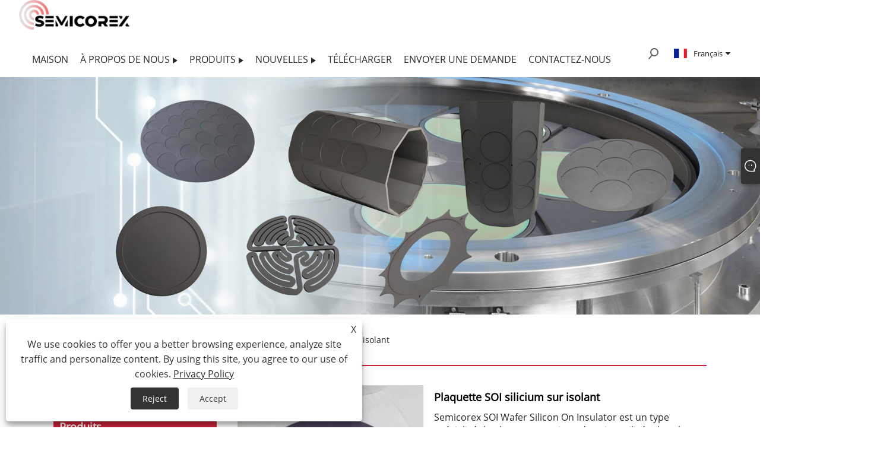

--- FILE ---
content_type: text/html; charset=utf-8
request_url: https://fr.semicorex.com/soi-wafer-silicon-on-insulator.html
body_size: 12515
content:

<!DOCTYPE html>
<html xmlns="https://www.w3.org/1999/xhtml" lang="fr">
<head>
    <meta http-equiv="Content-Type" content="text/html; charset=utf-8">
    <meta name="viewport" content="width=device-width, initial-scale=1, minimum-scale=1, maximum-scale=1">
    
<title>Chine Plaquette SOI Silicium sur isolant Fournisseurs, Fabricants - Plaquette SOI personnalisée avancée Silicium sur isolant - Semicorex</title>
<meta name="keywords" content="Plaquette de silicium SOI sur isolant, Chine, fabricants, fournisseurs, usine, sur mesure, en vrac, avancé, durable" />
<meta name="description" content="Semicorex est connu comme l’un des fabricants et fournisseurs de silicium sur isolant SOI les plus professionnels en Chine. Plaquette SOI personnalisée en silicium sur isolant est non seulement avancé mais également durable. En outre, nous avons notre propre usine et nous prenons également en charge les emballages en vrac. Bienvenue pour passer une commande." />
<link rel="shortcut icon" href="/upload/7108/20230406164337887532.ico" type="image/x-icon" />
<!-- Google tag (gtag.js) -->
<script async src="https://www.googletagmanager.com/gtag/js?id=G-VTSQX18WBH"></script>
<script>
  window.dataLayer = window.dataLayer || [];
  function gtag(){dataLayer.push(arguments);}
  gtag('js', new Date());

  gtag('config', 'G-VTSQX18WBH');
</script>
<link rel="dns-prefetch" href="https://style.trade-cloud.com.cn" />
<link rel="dns-prefetch" href="https://i.trade-cloud.com.cn" />
    <meta name="robots" content="index,follow">
    <meta name="distribution" content="Global" />
    <meta name="googlebot" content="all" />
    <meta property="og:type" content="product" />
    <meta property="og:site_name" content="Semicorex Advanced Material Technology Co., Ltd.">
    <meta property="og:image" content="https://fr.semicorex.com/upload/7108/soi-wafer-silicon-on-insulator_479532.jpg" />
    <meta property="og:url" content="https://fr.semicorex.com/soi-wafer-silicon-on-insulator.html" />
    <meta property="og:title" content="Plaquette SOI silicium sur isolant" />
    <meta property="og:description" content="Semicorex est connu comme l’un des fabricants et fournisseurs de silicium sur isolant SOI les plus professionnels en Chine. Plaquette SOI personnalisée en silicium sur isolant est non seulement avancé mais également durable. En outre, nous avons notre propre usine et nous prenons également en charge les emballages en vrac. Bienvenue pour passer une commande." />
    
    <link href="https://fr.semicorex.com/soi-wafer-silicon-on-insulator.html" rel="canonical" />
    <link type="text/css" rel="stylesheet" href="/css/owl.carousel.min.css" />
    <link type="text/css" rel="stylesheet" href="/css/owl.theme.default.min.css" />
    <script type="application/ld+json">[
  {
    "@context": "https://schema.org/",
    "@type": "BreadcrumbList",
    "ItemListElement": [
      {
        "@type": "ListItem",
        "Name": "Maison",
        "Position": 1,
        "Item": "https://fr.semicorex.com/"
      },
      {
        "@type": "ListItem",
        "Name": "Produits",
        "Position": 2,
        "Item": "https://fr.semicorex.com/products.html"
      },
      {
        "@type": "ListItem",
        "Name": "Tranche",
        "Position": 3,
        "Item": "https://fr.semicorex.com/wafer"
      },
      {
        "@type": "ListItem",
        "Name": "Plaquette SOI",
        "Position": 4,
        "Item": "https://fr.semicorex.com/soi-wafer"
      },
      {
        "@type": "ListItem",
        "Name": "Plaquette SOI silicium sur isolant",
        "Position": 5,
        "Item": "https://fr.semicorex.com/soi-wafer-silicon-on-insulator.html"
      }
    ]
  },
  {
    "@context": "http://schema.org",
    "@type": "Product",
    "@id": "https://fr.semicorex.com/soi-wafer-silicon-on-insulator.html",
    "Name": "Plaquette SOI silicium sur isolant",
    "Image": [
      "https://fr.semicorex.com/upload/7108/soi-wafer-silicon-on-insulator_479532.jpg"
    ],
    "Description": "Semicorex est connu comme l’un des fabricants et fournisseurs de silicium sur isolant SOI les plus professionnels en Chine. Plaquette SOI personnalisée en silicium sur isolant est non seulement avancé mais également durable. En outre, nous avons notre propre usine et nous prenons également en charge les emballages en vrac. Bienvenue pour passer une commande.",
    "Offers": {
      "@type": "AggregateOffer",
      "OfferCount": 1,
      "PriceCurrency": "USD",
      "LowPrice": 0.0,
      "HighPrice": 0.0,
      "Price": 0.0
    }
  }
]</script>
    <link rel="alternate" hreflang="en"  href="https://www.semicorex.com/soi-wafer-silicon-on-insulator.html"/>
<link rel="alternate" hreflang="es"  href="https://es.semicorex.com/soi-wafer-silicon-on-insulator.html"/>
<link rel="alternate" hreflang="pt"  href="https://pt.semicorex.com/soi-wafer-silicon-on-insulator.html"/>
<link rel="alternate" hreflang="ru"  href="https://ru.semicorex.com/soi-wafer-silicon-on-insulator.html"/>
<link rel="alternate" hreflang="fr"  href="https://fr.semicorex.com/soi-wafer-silicon-on-insulator.html"/>
<link rel="alternate" hreflang="ja"  href="https://ja.semicorex.com/soi-wafer-silicon-on-insulator.html"/>
<link rel="alternate" hreflang="de"  href="https://de.semicorex.com/soi-wafer-silicon-on-insulator.html"/>
<link rel="alternate" hreflang="vi"  href="https://vi.semicorex.com/soi-wafer-silicon-on-insulator.html"/>
<link rel="alternate" hreflang="it"  href="https://it.semicorex.com/soi-wafer-silicon-on-insulator.html"/>
<link rel="alternate" hreflang="nl"  href="https://nl.semicorex.com/soi-wafer-silicon-on-insulator.html"/>
<link rel="alternate" hreflang="th"  href="https://th.semicorex.com/soi-wafer-silicon-on-insulator.html"/>
<link rel="alternate" hreflang="pl"  href="https://pl.semicorex.com/soi-wafer-silicon-on-insulator.html"/>
<link rel="alternate" hreflang="ko"  href="https://ko.semicorex.com/soi-wafer-silicon-on-insulator.html"/>
<link rel="alternate" hreflang="sv"  href="https://sv.semicorex.com/soi-wafer-silicon-on-insulator.html"/>
<link rel="alternate" hreflang="hu"  href="https://hu.semicorex.com/soi-wafer-silicon-on-insulator.html"/>
<link rel="alternate" hreflang="ms"  href="https://ms.semicorex.com/soi-wafer-silicon-on-insulator.html"/>
<link rel="alternate" hreflang="bn"  href="https://bn.semicorex.com/soi-wafer-silicon-on-insulator.html"/>
<link rel="alternate" hreflang="da"  href="https://da.semicorex.com/soi-wafer-silicon-on-insulator.html"/>
<link rel="alternate" hreflang="fi"  href="https://fi.semicorex.com/soi-wafer-silicon-on-insulator.html"/>
<link rel="alternate" hreflang="hi"  href="https://hi.semicorex.com/soi-wafer-silicon-on-insulator.html"/>
<link rel="alternate" hreflang="tl"  href="https://tl.semicorex.com/soi-wafer-silicon-on-insulator.html"/>
<link rel="alternate" hreflang="tr"  href="https://tr.semicorex.com/soi-wafer-silicon-on-insulator.html"/>
<link rel="alternate" hreflang="ga"  href="https://ga.semicorex.com/soi-wafer-silicon-on-insulator.html"/>
<link rel="alternate" hreflang="ar"  href="https://ar.semicorex.com/soi-wafer-silicon-on-insulator.html"/>
<link rel="alternate" hreflang="id"  href="https://id.semicorex.com/soi-wafer-silicon-on-insulator.html"/>
<link rel="alternate" hreflang="no"  href="https://no.semicorex.com/soi-wafer-silicon-on-insulator.html"/>
<link rel="alternate" hreflang="ur"  href="https://ur.semicorex.com/soi-wafer-silicon-on-insulator.html"/>
<link rel="alternate" hreflang="cs"  href="https://cs.semicorex.com/soi-wafer-silicon-on-insulator.html"/>
<link rel="alternate" hreflang="el"  href="https://el.semicorex.com/soi-wafer-silicon-on-insulator.html"/>
<link rel="alternate" hreflang="uk"  href="https://uk.semicorex.com/soi-wafer-silicon-on-insulator.html"/>
<link rel="alternate" hreflang="jv"  href="https://jw.semicorex.com/soi-wafer-silicon-on-insulator.html"/>
<link rel="alternate" hreflang="fa"  href="https://fa.semicorex.com/soi-wafer-silicon-on-insulator.html"/>
<link rel="alternate" hreflang="ta"  href="https://ta.semicorex.com/soi-wafer-silicon-on-insulator.html"/>
<link rel="alternate" hreflang="te"  href="https://te.semicorex.com/soi-wafer-silicon-on-insulator.html"/>
<link rel="alternate" hreflang="ne"  href="https://ne.semicorex.com/soi-wafer-silicon-on-insulator.html"/>
<link rel="alternate" hreflang="my"  href="https://my.semicorex.com/soi-wafer-silicon-on-insulator.html"/>
<link rel="alternate" hreflang="bg"  href="https://bg.semicorex.com/soi-wafer-silicon-on-insulator.html"/>
<link rel="alternate" hreflang="lo"  href="https://lo.semicorex.com/soi-wafer-silicon-on-insulator.html"/>
<link rel="alternate" hreflang="la"  href="https://la.semicorex.com/soi-wafer-silicon-on-insulator.html"/>
<link rel="alternate" hreflang="kk"  href="https://kk.semicorex.com/soi-wafer-silicon-on-insulator.html"/>
<link rel="alternate" hreflang="eu"  href="https://eu.semicorex.com/soi-wafer-silicon-on-insulator.html"/>
<link rel="alternate" hreflang="az"  href="https://az.semicorex.com/soi-wafer-silicon-on-insulator.html"/>
<link rel="alternate" hreflang="sk"  href="https://sk.semicorex.com/soi-wafer-silicon-on-insulator.html"/>
<link rel="alternate" hreflang="mk"  href="https://mk.semicorex.com/soi-wafer-silicon-on-insulator.html"/>
<link rel="alternate" hreflang="lt"  href="https://lt.semicorex.com/soi-wafer-silicon-on-insulator.html"/>
<link rel="alternate" hreflang="et"  href="https://et.semicorex.com/soi-wafer-silicon-on-insulator.html"/>
<link rel="alternate" hreflang="ro"  href="https://ro.semicorex.com/soi-wafer-silicon-on-insulator.html"/>
<link rel="alternate" hreflang="sl"  href="https://sl.semicorex.com/soi-wafer-silicon-on-insulator.html"/>
<link rel="alternate" hreflang="mr"  href="https://mr.semicorex.com/soi-wafer-silicon-on-insulator.html"/>
<link rel="alternate" hreflang="sr"  href="https://sr.semicorex.com/soi-wafer-silicon-on-insulator.html"/>
<link rel="alternate" hreflang="x-default" href="https://www.semicorex.com/soi-wafer-silicon-on-insulator.html"/>

    
<link rel="stylesheet" id="css" type="text/css" href="https://style.trade-cloud.com.cn/Template/206/red/css/style.css">
<link rel="stylesheet" type="text/css" href="https://style.trade-cloud.com.cn/Template/206/fonts/iconfont.css">
<link rel="stylesheet" type="text/css" href="https://style.trade-cloud.com.cn/Template/206/red/css/font-awesome.min.css">
<link rel="stylesheet" type="text/css" href="https://style.trade-cloud.com.cn/Template/206/red/css/im.css">
<link rel="stylesheet" type="text/css" href="https://style.trade-cloud.com.cn/Template/206/css/links.css">
<link rel="stylesheet" type="text/css" href="https://style.trade-cloud.com.cn/Template/206/css/mobile.css">
<link rel="stylesheet" type="text/css" href="https://style.trade-cloud.com.cn/Template/206/css/language.css">

    <link type="text/css" rel="stylesheet" href="https://style.trade-cloud.com.cn/Template/206/red/css/product.css" />
    <link rel="stylesheet" type="text/css" href="https://style.trade-cloud.com.cn/Template/206/red/css/product_mobile.css">
    <link rel="stylesheet" type="text/css" href="/css/poorder.css">
    <link rel="stylesheet" type="text/css" href="/css/jm.css">
    <link href="/css/Z-main.css?t=V1" rel="stylesheet">
    <link href="/css/Z-style.css?t=V1" rel="stylesheet">
    <link href="/css/Z-theme.css?t=V1" rel="stylesheet">
    <script src="https://style.trade-cloud.com.cn/Template/206/js/jquery.min.js"></script>

    <script type="text/javascript" src="https://style.trade-cloud.com.cn/Template/206/js/Z-common1.js"></script>
    <script type="text/javascript" src="https://style.trade-cloud.com.cn/Template/206/js/Z-owl.carousel.js"></script>
    <script type="text/javascript" src="https://style.trade-cloud.com.cn/Template/206/js/cloud-zoom.1.0.3.js"></script>
    <script type="text/javascript" src="/js/book.js?v=0.04"></script>
    <link type="text/css" rel="stylesheet" href="/css/inside.css" />
</head>
<body>
    <div class="container">
        
<header class="web_head index_web_head">
    <section class="head_layer">
        <div class="layout">
            <figure class="logo">
                <a href="/" title="Semicorex Advanced Material Technology Co., Ltd."><img src="/upload/7108/2023040113331743858.png" alt="Semicorex Advanced Material Technology Co., Ltd."></a>
            </figure>
            <nav class="nav_wrap">
                <ul class="head_nav">
                    <li><a href="/" title="Maison"><em>Maison</em></a></li><li><a href="/about.html" title="À propos de nous"><em>À propos de nous</em></a><ul><li><a title="À propos de nous" href="/about.html"><em>À propos de nous</em></a></li><li><a title="Équipements" href="/about-372070.html"><em>Équipements</em></a></li><li><a title="Certificats" href="/about-372066.html"><em>Certificats</em></a></li><li><a title="Les partenaires" href="/about-372067.html"><em>Les partenaires</em></a></li><li><a title="FAQ" href="/about-372069.html"><em>FAQ</em></a></li></ul></li><li><a href="/products.html" title="Produits"><em>Produits</em></a><ul><li><a title="Revêtement en carbure de silicium" href="/silicon-carbide-coated"><em>Revêtement en carbure de silicium</em></a><ul><li><a title="SI Epitaxy" href="/si-epitaxy"><em>SI Epitaxy</em></a></li><li><a title="Epitaxie SiC" href="/sic-epitaxy"><em>Epitaxie SiC</em></a></li><li><a title="Accepteur MOCVD" href="/mocvd-susceptor"><em>Accepteur MOCVD</em></a></li><li><a title="Support de gravure PSS" href="/pss-etching-carrier"><em>Support de gravure PSS</em></a></li><li><a title="Support de gravure ICP" href="/icp-etching-carrier"><em>Support de gravure ICP</em></a></li><li><a title="Transporteur RTP" href="/rtp-carrier"><em>Transporteur RTP</em></a></li><li><a title="Suscepteur épitaxial LED" href="/led-epitaxial-susceptor"><em>Suscepteur épitaxial LED</em></a></li><li><a title="Récepteur de baril" href="/barrel-susceptor"><em>Récepteur de baril</em></a></li><li><a title="Silicium monocristallin" href="/monocrystalline-silicon"><em>Silicium monocristallin</em></a></li><li><a title="Preneur de crêpes" href="/pancake-susceptor"><em>Preneur de crêpes</em></a></li><li><a title="Pièces photovoltaïques" href="/photovoltaic-parts"><em>Pièces photovoltaïques</em></a></li><li><a title="GaN sur épitaxie SiC" href="/gan-on-sic-epitaxy"><em>GaN sur épitaxie SiC</em></a></li></ul></li><li><a title="Cvd sic" href="/cvd-sic"><em>Cvd sic</em></a></li><li><a title="Composants semi-conducteurs" href="/semiconductor-components"><em>Composants semi-conducteurs</em></a><ul><li><a title="Chauffe-gaufrettes" href="/wafer-heater"><em>Chauffe-gaufrettes</em></a></li><li><a title="Couvercles de chambre" href="/chamber-lids"><em>Couvercles de chambre</em></a></li><li><a title="Effecteur final" href="/end-effector"><em>Effecteur final</em></a></li><li><a title="Anneaux d'admission" href="/inlet-rings"><em>Anneaux d'admission</em></a></li><li><a title="Bague de mise au point" href="/focus-ring"><em>Bague de mise au point</em></a></li><li><a title="Mandrin à plaquettes" href="/wafer-chuck"><em>Mandrin à plaquettes</em></a></li><li><a title="Pagaie en porte-à-faux" href="/cantilever-paddle"><em>Pagaie en porte-à-faux</em></a></li><li><a title="Pommeau de douche" href="/shower-head"><em>Pommeau de douche</em></a></li><li><a title="Tube de traitement" href="/process-tube"><em>Tube de traitement</em></a></li><li><a title="Demi-pièces" href="/half-parts"><em>Demi-pièces</em></a></li><li><a title="Disque de meulage de plaquettes" href="/wafer-grinding-disk"><em>Disque de meulage de plaquettes</em></a></li><li><a title="Parties en silicium" href="/silicon-parts"><em>Parties en silicium</em></a></li></ul></li><li><a title="Revêtement TaC" href="/tac-coating"><em>Revêtement TaC</em></a></li><li><a title="Graphite spécialisé" href="/specialty-graphite"><em>Graphite spécialisé</em></a><ul><li><a title="Graphite isostatique" href="/isostatic-graphite"><em>Graphite isostatique</em></a></li><li><a title="Graphite poreux" href="/porous-graphite"><em>Graphite poreux</em></a></li><li><a title="Feutre rigide" href="/rigid-felt"><em>Feutre rigide</em></a></li><li><a title="Feutre doux" href="/soft-felt"><em>Feutre doux</em></a></li><li><a title="Feuille de graphite" href="/graphite-foil"><em>Feuille de graphite</em></a></li><li><a title="C / C Composite" href="/c-c-composite"><em>C / C Composite</em></a></li></ul></li><li><a title="Céramique" href="/silicon-carbide-ceramic"><em>Céramique</em></a><ul><li><a title="Carbure de silicium (SiC)" href="/silicon-carbide-sic-"><em>Carbure de silicium (SiC)</em></a></li><li><a title="Alumine (AL2O3)" href="/alumina-al2o3-"><em>Alumine (AL2O3)</em></a></li><li><a title="Nitrure de silicium (Si3N4)" href="/silicon-nitride-si3n4-"><em>Nitrure de silicium (Si3N4)</em></a></li><li><a title="Nitrure d'aluminium (AIN)" href="/aluminum-nitride-ain-"><em>Nitrure d'aluminium (AIN)</em></a></li><li><a title="Zircone (ZrO2)" href="/zirconia-zro2-"><em>Zircone (ZrO2)</em></a></li><li><a title="Céramique composite" href="/composite-ceramic"><em>Céramique composite</em></a></li><li><a title="Manchon d'essieu" href="/axle-sleeve"><em>Manchon d'essieu</em></a></li><li><a title="Bague" href="/bushing"><em>Bague</em></a></li><li><a title="Transporteur de plaquettes" href="/wafer-carrier"><em>Transporteur de plaquettes</em></a></li><li><a title="Garniture mécanique" href="/mechanical-seal"><em>Garniture mécanique</em></a></li><li><a title="Bateau à plaquettes" href="/wafer-boat"><em>Bateau à plaquettes</em></a></li></ul></li><li><a title="Quartz" href="/semiconductor-grade-quartz"><em>Quartz</em></a><ul><li><a title="Bateau à Quartz" href="/quartz-wafer-boat"><em>Bateau à Quartz</em></a></li><li><a title="Tube de Quartz" href="/quartz-tube"><em>Tube de Quartz</em></a></li><li><a title="Creuset de Quartz" href="/quartz-crucible"><em>Creuset de Quartz</em></a></li><li><a title="Réservoir de quartz" href="/quartz-tank"><em>Réservoir de quartz</em></a></li><li><a title="Piédestal à quartz" href="/quartz-pedestal"><em>Piédestal à quartz</em></a></li><li><a title="Pot à cloche en quartz" href="/quartz-bell-jar"><em>Pot à cloche en quartz</em></a></li><li><a title="Bague à Quartz" href="/quartz-ring"><em>Bague à Quartz</em></a></li><li><a title="Autres pièces en quartz" href="/other-quartz-parts"><em>Autres pièces en quartz</em></a></li></ul></li><li><a title="Tranche" href="/wafer"><em>Tranche</em></a><ul><li><a title="Tranche" href="/si-wafer"><em>Tranche</em></a></li><li><a title="Substrat SiC" href="/sic-wafer"><em>Substrat SiC</em></a></li><li><a title="Plaquette SOI" href="/soi-wafer"><em>Plaquette SOI</em></a></li><li><a title="Substrat SiN" href="/sin-substrate"><em>Substrat SiN</em></a></li><li><a title="Épi-gaufrette" href="/epitaxy"><em>Épi-gaufrette</em></a></li><li><a title="Oxyde de gallium Ga2O3" href="/gallium-oxide-ga2o3"><em>Oxyde de gallium Ga2O3</em></a></li><li><a title="Cassette" href="/cassette"><em>Cassette</em></a></li><li><a title="Plaquette d'AlN" href="/aln-wafer"><em>Plaquette d'AlN</em></a></li></ul></li><li><a title="Four CVD" href="/cvd-furnace"><em>Four CVD</em></a></li><li><a title="Autre matériau semi-conducteur" href="/other-material"><em>Autre matériau semi-conducteur</em></a></li><li><a title="UHTCMC" href="/uhtcmc"><em>UHTCMC</em></a></li></ul></li><li><a href="/news.html" title="Nouvelles"><em>Nouvelles</em></a><ul><li><a title="Nouvelles de la société" href="/news-9.html"><em>Nouvelles de la société</em></a></li><li><a title="Nouvelles de l'industrie" href="/news-10.html"><em>Nouvelles de l'industrie</em></a></li></ul></li><li><a href="/download.html" title="Télécharger"><em>Télécharger</em></a></li><li><a href="/message.html" title="envoyer une demande"><em>envoyer une demande</em></a></li><li><a href="/contact.html" title="Contactez-nous"><em>Contactez-nous</em></a></li>
                </ul>
            </nav>
            <div class="head_right">
                <div class="head-search">
                    <b id="btn-search" class="btn--search search-btn"></b>
                </div>
                
                <div class="change-language ensemble">
                    <div class="change-language-title medium-title">
                        <div class="language-flag language-flag-fr"><a title="Français" href="javascript:;"><b class="country-flag"></b><span>Français</span> </a></div>
                    </div>
                    <div class="change-language-cont sub-content"></div>
                </div>
            </div>
            <ul class="prisna-wp-translate-seo" id="prisna-translator-seo">
                <li class="language-flag language-flag-en"><a title="English" href="https://www.semicorex.com"><b class="country-flag"></b><span>English</span></a></li><li class="language-flag language-flag-es"><a title="Español" href="//es.semicorex.com"><b class="country-flag"></b><span>Español</span></a></li><li class="language-flag language-flag-pt"><a title="Português" href="//pt.semicorex.com"><b class="country-flag"></b><span>Português</span></a></li><li class="language-flag language-flag-ru"><a title="русский" href="//ru.semicorex.com"><b class="country-flag"></b><span>русский</span></a></li><li class="language-flag language-flag-fr"><a title="Français" href="//fr.semicorex.com"><b class="country-flag"></b><span>Français</span></a></li><li class="language-flag language-flag-ja"><a title="日本語" href="//ja.semicorex.com"><b class="country-flag"></b><span>日本語</span></a></li><li class="language-flag language-flag-de"><a title="Deutsch" href="//de.semicorex.com"><b class="country-flag"></b><span>Deutsch</span></a></li><li class="language-flag language-flag-vi"><a title="tiếng Việt" href="//vi.semicorex.com"><b class="country-flag"></b><span>tiếng Việt</span></a></li><li class="language-flag language-flag-it"><a title="Italiano" href="//it.semicorex.com"><b class="country-flag"></b><span>Italiano</span></a></li><li class="language-flag language-flag-nl"><a title="Nederlands" href="//nl.semicorex.com"><b class="country-flag"></b><span>Nederlands</span></a></li><li class="language-flag language-flag-th"><a title="ภาษาไทย" href="//th.semicorex.com"><b class="country-flag"></b><span>ภาษาไทย</span></a></li><li class="language-flag language-flag-pl"><a title="Polski" href="//pl.semicorex.com"><b class="country-flag"></b><span>Polski</span></a></li><li class="language-flag language-flag-ko"><a title="한국어" href="//ko.semicorex.com"><b class="country-flag"></b><span>한국어</span></a></li><li class="language-flag language-flag-sv"><a title="Svenska" href="//sv.semicorex.com"><b class="country-flag"></b><span>Svenska</span></a></li><li class="language-flag language-flag-hu"><a title="magyar" href="//hu.semicorex.com"><b class="country-flag"></b><span>magyar</span></a></li><li class="language-flag language-flag-ms"><a title="Malay" href="//ms.semicorex.com"><b class="country-flag"></b><span>Malay</span></a></li><li class="language-flag language-flag-bn"><a title="বাংলা ভাষার" href="//bn.semicorex.com"><b class="country-flag"></b><span>বাংলা ভাষার</span></a></li><li class="language-flag language-flag-da"><a title="Dansk" href="//da.semicorex.com"><b class="country-flag"></b><span>Dansk</span></a></li><li class="language-flag language-flag-fi"><a title="Suomi" href="//fi.semicorex.com"><b class="country-flag"></b><span>Suomi</span></a></li><li class="language-flag language-flag-hi"><a title="हिन्दी" href="//hi.semicorex.com"><b class="country-flag"></b><span>हिन्दी</span></a></li><li class="language-flag language-flag-tl"><a title="Pilipino" href="//tl.semicorex.com"><b class="country-flag"></b><span>Pilipino</span></a></li><li class="language-flag language-flag-tr"><a title="Türkçe" href="//tr.semicorex.com"><b class="country-flag"></b><span>Türkçe</span></a></li><li class="language-flag language-flag-ga"><a title="Gaeilge" href="//ga.semicorex.com"><b class="country-flag"></b><span>Gaeilge</span></a></li><li class="language-flag language-flag-ar"><a title="العربية" href="//ar.semicorex.com"><b class="country-flag"></b><span>العربية</span></a></li><li class="language-flag language-flag-id"><a title="Indonesia" href="//id.semicorex.com"><b class="country-flag"></b><span>Indonesia</span></a></li><li class="language-flag language-flag-no"><a title="Norsk‎" href="//no.semicorex.com"><b class="country-flag"></b><span>Norsk‎</span></a></li><li class="language-flag language-flag-ur"><a title="تمل" href="//ur.semicorex.com"><b class="country-flag"></b><span>تمل</span></a></li><li class="language-flag language-flag-cs"><a title="český" href="//cs.semicorex.com"><b class="country-flag"></b><span>český</span></a></li><li class="language-flag language-flag-el"><a title="ελληνικά" href="//el.semicorex.com"><b class="country-flag"></b><span>ελληνικά</span></a></li><li class="language-flag language-flag-uk"><a title="український" href="//uk.semicorex.com"><b class="country-flag"></b><span>український</span></a></li><li class="language-flag language-flag-jw"><a title="Javanese" href="//jw.semicorex.com"><b class="country-flag"></b><span>Javanese</span></a></li><li class="language-flag language-flag-fa"><a title="فارسی" href="//fa.semicorex.com"><b class="country-flag"></b><span>فارسی</span></a></li><li class="language-flag language-flag-ta"><a title="தமிழ்" href="//ta.semicorex.com"><b class="country-flag"></b><span>தமிழ்</span></a></li><li class="language-flag language-flag-te"><a title="తెలుగు" href="//te.semicorex.com"><b class="country-flag"></b><span>తెలుగు</span></a></li><li class="language-flag language-flag-ne"><a title="नेपाली" href="//ne.semicorex.com"><b class="country-flag"></b><span>नेपाली</span></a></li><li class="language-flag language-flag-my"><a title="Burmese" href="//my.semicorex.com"><b class="country-flag"></b><span>Burmese</span></a></li><li class="language-flag language-flag-bg"><a title="български" href="//bg.semicorex.com"><b class="country-flag"></b><span>български</span></a></li><li class="language-flag language-flag-lo"><a title="ລາວ" href="//lo.semicorex.com"><b class="country-flag"></b><span>ລາວ</span></a></li><li class="language-flag language-flag-la"><a title="Latine" href="//la.semicorex.com"><b class="country-flag"></b><span>Latine</span></a></li><li class="language-flag language-flag-kk"><a title="Қазақша" href="//kk.semicorex.com"><b class="country-flag"></b><span>Қазақша</span></a></li><li class="language-flag language-flag-eu"><a title="Euskal" href="//eu.semicorex.com"><b class="country-flag"></b><span>Euskal</span></a></li><li class="language-flag language-flag-az"><a title="Azərbaycan" href="//az.semicorex.com"><b class="country-flag"></b><span>Azərbaycan</span></a></li><li class="language-flag language-flag-sk"><a title="Slovenský jazyk" href="//sk.semicorex.com"><b class="country-flag"></b><span>Slovenský jazyk</span></a></li><li class="language-flag language-flag-mk"><a title="Македонски" href="//mk.semicorex.com"><b class="country-flag"></b><span>Македонски</span></a></li><li class="language-flag language-flag-lt"><a title="Lietuvos" href="//lt.semicorex.com"><b class="country-flag"></b><span>Lietuvos</span></a></li><li class="language-flag language-flag-et"><a title="Eesti Keel" href="//et.semicorex.com"><b class="country-flag"></b><span>Eesti Keel</span></a></li><li class="language-flag language-flag-ro"><a title="Română" href="//ro.semicorex.com"><b class="country-flag"></b><span>Română</span></a></li><li class="language-flag language-flag-sl"><a title="Slovenski" href="//sl.semicorex.com"><b class="country-flag"></b><span>Slovenski</span></a></li><li class="language-flag language-flag-mr"><a title="मराठी" href="//mr.semicorex.com"><b class="country-flag"></b><span>मराठी</span></a></li><li class="language-flag language-flag-sr"><a title="Srpski језик" href="//sr.semicorex.com"><b class="country-flag"></b><span>Srpski језик</span></a></li>
            </ul>
        </div>
    </section>
</header>

        <div class="banner page-banner" id="body">
            <div class="page-bannertxt">
                
            </div>
            <img src="/upload/7108/20240625165451872406.jpg" alt="Produits" />
        </div>

        <div class="block">
            <div class="layout">
                <div class="layout-mobile">
                    <div class="position">
                        <span><a class="home" href="/"> <i class="icon-home">Maison</i></a></span>
                        <span>></span>
                        <a href="/products.html">Produits</a>  > <a href="/wafer">Tranche</a> > <a href="/soi-wafer">Plaquette SOI</a> > Plaquette SOI silicium sur isolant
                    </div>
                    <div class="product-left">
                        <form class="left-search" action="/products.html" method="get">
                            <input class="search-t" name="search" placeholder="Search" required />
                            <input class="search-b" type="submit" value="">
                        </form>
                        <div class="product-nav">
                            <div class="lefttitle">Produits</div>
                            <ul>
                                <li><a href="/silicon-carbide-coated">Revêtement en carbure de silicium</a><span></span><ul><li><a href="/si-epitaxy">SI Epitaxy</a></li><li><a href="/sic-epitaxy">Epitaxie SiC</a></li><li><a href="/mocvd-susceptor">Accepteur MOCVD</a></li><li><a href="/pss-etching-carrier">Support de gravure PSS</a></li><li><a href="/icp-etching-carrier">Support de gravure ICP</a></li><li><a href="/rtp-carrier">Transporteur RTP</a></li><li><a href="/led-epitaxial-susceptor">Suscepteur épitaxial LED</a></li><li><a href="/barrel-susceptor">Récepteur de baril</a></li><li><a href="/monocrystalline-silicon">Silicium monocristallin</a></li><li><a href="/pancake-susceptor">Preneur de crêpes</a></li><li><a href="/photovoltaic-parts">Pièces photovoltaïques</a></li><li><a href="/gan-on-sic-epitaxy">GaN sur épitaxie SiC</a></li></ul></li><li><a href="/cvd-sic">Cvd sic</a></li><li><a href="/semiconductor-components">Composants semi-conducteurs</a><span></span><ul><li><a href="/wafer-heater">Chauffe-gaufrettes</a></li><li><a href="/chamber-lids">Couvercles de chambre</a></li><li><a href="/end-effector">Effecteur final</a></li><li><a href="/inlet-rings">Anneaux d'admission</a></li><li><a href="/focus-ring">Bague de mise au point</a></li><li><a href="/wafer-chuck">Mandrin à plaquettes</a></li><li><a href="/cantilever-paddle">Pagaie en porte-à-faux</a></li><li><a href="/shower-head">Pommeau de douche</a></li><li><a href="/process-tube">Tube de traitement</a></li><li><a href="/half-parts">Demi-pièces</a></li><li><a href="/wafer-grinding-disk">Disque de meulage de plaquettes</a></li><li><a href="/silicon-parts">Parties en silicium</a></li></ul></li><li><a href="/tac-coating">Revêtement TaC</a></li><li><a href="/specialty-graphite">Graphite spécialisé</a><span></span><ul><li><a href="/isostatic-graphite">Graphite isostatique</a></li><li><a href="/porous-graphite">Graphite poreux</a></li><li><a href="/rigid-felt">Feutre rigide</a></li><li><a href="/soft-felt">Feutre doux</a></li><li><a href="/graphite-foil">Feuille de graphite</a></li><li><a href="/c-c-composite">C / C Composite</a></li></ul></li><li><a href="/silicon-carbide-ceramic">Céramique</a><span></span><ul><li><a href="/silicon-carbide-sic-">Carbure de silicium (SiC)</a></li><li><a href="/alumina-al2o3-">Alumine (AL2O3)</a></li><li><a href="/silicon-nitride-si3n4-">Nitrure de silicium (Si3N4)</a></li><li><a href="/aluminum-nitride-ain-">Nitrure d'aluminium (AIN)</a></li><li><a href="/zirconia-zro2-">Zircone (ZrO2)</a></li><li><a href="/composite-ceramic">Céramique composite</a></li><li><a href="/axle-sleeve">Manchon d'essieu</a></li><li><a href="/bushing">Bague</a></li><li><a href="/wafer-carrier">Transporteur de plaquettes</a></li><li><a href="/mechanical-seal">Garniture mécanique</a></li><li><a href="/wafer-boat">Bateau à plaquettes</a></li></ul></li><li><a href="/semiconductor-grade-quartz">Quartz</a><span></span><ul><li><a href="/quartz-wafer-boat">Bateau à Quartz</a></li><li><a href="/quartz-tube">Tube de Quartz</a></li><li><a href="/quartz-crucible">Creuset de Quartz</a></li><li><a href="/quartz-tank">Réservoir de quartz</a></li><li><a href="/quartz-pedestal">Piédestal à quartz</a></li><li><a href="/quartz-bell-jar">Pot à cloche en quartz</a></li><li><a href="/quartz-ring">Bague à Quartz</a></li><li><a href="/other-quartz-parts">Autres pièces en quartz</a></li></ul></li><li><a href="/wafer">Tranche</a><span></span><ul><li><a href="/si-wafer">Tranche</a></li><li><a href="/sic-wafer">Substrat SiC</a></li><li><a href="/soi-wafer">Plaquette SOI</a></li><li><a href="/sin-substrate">Substrat SiN</a></li><li><a href="/epitaxy">Épi-gaufrette</a></li><li><a href="/gallium-oxide-ga2o3">Oxyde de gallium Ga2O3</a></li><li><a href="/cassette">Cassette</a></li><li><a href="/aln-wafer">Plaquette d'AlN</a></li></ul></li><li><a href="/cvd-furnace">Four CVD</a></li><li><a href="/other-material">Autre matériau semi-conducteur</a></li><li><a href="/uhtcmc">UHTCMC</a></li>
                            </ul>
                        </div>
                        
<div class="product-list">
    <div class="lefttitle">Nouveaux produits</div>
    <ul>
        <li><a href="/impregnated-graphite-rods.html" title="Tiges de graphite imprégnées"><img src="/upload/7108/impregnated-graphite-rods-404453.jpg" alt="Tiges de graphite imprégnées" title="Tiges de graphite imprégnées" ><span>Tiges de graphite imprégnées</span></a></li><li><a href="/tac-coated-components-in-epitaxial-growth.html" title="Composants revêtus de TaC en croissance épitaxiale"><img src="/upload/7108/tac-coated-components-in-epitaxial-growth-330480.jpg" alt="Composants revêtus de TaC en croissance épitaxiale" title="Composants revêtus de TaC en croissance épitaxiale" ><span>Composants revêtus de TaC en croissance épitaxiale</span></a></li><li><a href="/silicon-boats.html" title="Bateaux en silicium"><img src="/upload/7108/silicon-boats-778918.jpg" alt="Bateaux en silicium" title="Bateaux en silicium" ><span>Bateaux en silicium</span></a></li><li><a href="/sic-mirrors.html" title="Miroirs SIC"><img src="/upload/7108/sic-mirrors-105859.jpg" alt="Miroirs SIC" title="Miroirs SIC" ><span>Miroirs SIC</span></a></li>
        <li><a class="btn" href="/products.html"><span>Tous les nouveaux produits</span></a></li>
    </ul>
</div>

                    </div>
                    <style type="text/css"></style>
                    <div class="product-right">
                        <div class="shown_products_a">
                            <div class="shown_products_a_left" style="border: none;">
                                <section>



                                    <section class="product-intro"  style="">
                                        <div class="product-view">
                                            <div class="product-image">
                                                <a class="cloud-zoom" id="zoom1" data-zoom="adjustX:0, adjustY:0" href="/upload/7108/soi-wafer-silicon-on-insulator_479532.jpg" title="Plaquette SOI silicium sur isolant" ><img src="/upload/7108/soi-wafer-silicon-on-insulator_479532.jpg" itemprop="image" title="Plaquette SOI silicium sur isolant" alt="Plaquette SOI silicium sur isolant" style="width: 100%" /></a>
                                            </div>
                                            <div class="image-additional">
                                                <ul>
                                                    
                                                </ul>
                                            </div>
                                        </div>
                                        <script>nico_cloud_zoom();</script>
                                    </section>

                                    





                                </section>  
                            </div>
                            <div class="shown_products_a_right">
                                <h1>Plaquette SOI silicium sur isolant</h1>
                                
                                
                                <p>Semicorex SOI Wafer Silicon On Insulator est un type spécialisé de plaquette semi-conductrice utilisée dans la production de circuits intégrés avancés. Ils sont conçus pour améliorer les performances, l’efficacité énergétique et la fiabilité des appareils électroniques. Semicorex s'engage à fournir des produits de qualité à des prix compétitifs, nous sommes impatients de devenir votre partenaire à long terme en Chine.</p><h4><a href="#send">envoyer une demande</a></h4>
                                

                                <div class="Ylink">
                                    <ul>
                                        
                                    </ul>
                                </div>
                                <div style="height: 20px; overflow: hidden; float: left; width: 100%;"></div>
                                <div class="a2a_kit a2a_kit_size_32 a2a_default_style">
                                    <a class="a2a_dd" href="https://www.addtoany.com/share"></a>
                                    <a class="a2a_button_facebook"></a>
                                    <a class="a2a_button_twitter"></a>
                                    <a class="a2a_button_pinterest"></a>
                                    <a class="a2a_button_linkedin"></a>
                                </div>
                                <script async src="https://static.addtoany.com/menu/page.js"></script>
                            </div>
                        </div>
                        <div class="shown_products_b">
                            <div class="shown_products_b_a">
                                <div class="op">
                                    <div class="descr">Description du produit</div>
                                </div>
                                <div class="opt">
                                    <div id="Descrip">
                                        <p>La plaquette SOI Silicon On Insulator, également connue sous le nom de plaquette Silicon-On-Insulator, est un type de plaquette semi-conductrice largement utilisée dans la fabrication de circuits intégrés (CI) avancés. Il offre plusieurs avantages par rapport aux plaquettes de silicium en vrac traditionnelles, ce qui en fait un choix populaire dans l'industrie des semi-conducteurs.</p>
<p>La structure d'une plaquette de silicium sur isolant SOI se compose de trois couches principales : une fine couche de silicium (couche de dispositif), une couche de matériau isolant (boîte) et une couche de base en silicium en vrac (poignée).</p>
<p>La couche isolante d’un SOI Wafer Silicon On Insulator offre plusieurs avantages. Premièrement, il réduit la capacité parasite entre les transistors, ce qui se traduit par des performances améliorées du circuit et un fonctionnement à plus grande vitesse. Cette capacité réduite contribue également à réduire la consommation d'énergie, ce qui rend les dispositifs SOI adaptés aux applications économes en énergie.</p>
<p>De plus, la couche isolante assure une isolation électrique entre les dispositifs actifs, réduisant ainsi la diaphonie et améliorant l'intégrité du signal dans les circuits haute fréquence. Ceci est particulièrement avantageux dans les applications radiofréquences (RF) et analogiques où la qualité du signal est critique.</p>
<p>Un autre avantage des SOI Wafer Silicon On Insulator est leur dureté aux radiations. La couche isolante agit comme un bouclier naturel contre les effets induits par les radiations, rendant les dispositifs SOI plus résistants aux dommages causés par les radiations. Cette propriété rend la technologie SOI adaptée aux environnements aérospatiaux, nucléaires et autres environnements à fort rayonnement.</p>
<p>
	<br />
</p>
<p>
	<img src="https://i.trade-cloud.com.cn/upload/7108/image/20230403/20--semiconductor-cleanroom_59056.jpg" alt="" /><img src="https://i.trade-cloud.com.cn/upload/7108/image/20230404/14--silicon-carbide-coated-thin_494816.jpg" alt="" /> 
</p>
<p>
	&nbsp;
</p>
<p>
	&nbsp;
</p>
<p>
	&nbsp;
</p>
<p>
	&nbsp;
</p><div class="productsTags"> Balises actives: Plaquette de silicium SOI sur isolant, Chine, fabricants, fournisseurs, usine, sur mesure, en vrac, avancé, durable</div>
                                    </div>
                                </div>
                            </div>
                            <div class="shown_products_b_a" style="display:none;">
                                <div class="op">
                                    <div class="descr">Étiquette de produit</div>
                                </div>
                                <div class="opt" id="proabout">
                                    
                                </div>
                            </div>
                            <div class="shown_products_b_a">
                                <div class="op" style="">
                                    <div class="descr">Catégorie associée</div>
                                </div>
                                <div class="opt" style="">
                                    <h3><a href="/si-wafer" title="Tranche">Tranche</a></h3><h3><a href="/sic-wafer" title="Substrat SiC">Substrat SiC</a></h3><h3><a href="/soi-wafer" title="Plaquette SOI">Plaquette SOI</a></h3><h3><a href="/sin-substrate" title="Substrat SiN">Substrat SiN</a></h3><h3><a href="/epitaxy" title="Épi-gaufrette">Épi-gaufrette</a></h3><h3><a href="/gallium-oxide-ga2o3" title="Oxyde de gallium Ga2O3">Oxyde de gallium Ga2O3</a></h3><h3><a href="/cassette" title="Cassette">Cassette</a></h3><h3><a href="/aln-wafer" title="Plaquette d'AlN">Plaquette d'AlN</a></h3>
                                </div>
                                <div id="send" class="opt">
                                    <div class="op">
                                      <div class="descr">envoyer une demande</div>
                                    </div>
                                    <div class="opt_pt">
                                        N'hésitez pas à faire votre demande dans le formulaire ci-dessous. Nous vous répondrons dans les 24 heures.
                                    </div>
                                    <div id="form1">
                                        <div class="plane-body">
                                            <input name="category" id="category" value="72" type="hidden">
                                            <input name="dir" value="after-sale-support" type="hidden">
                                            <div class="form-group" id="form-group-6">
                                                <input class="form-control" id="title" name="subject" required placeholder="Sujet*" value="Plaquette SOI silicium sur isolant" maxlength="150" type="text">
                                            </div>
                                            <div class="form-group" id="form-group-6">
                                                <input class="form-control" id="Company" name="company" maxlength="150" required placeholder="Entreprise" type="text">
                                            </div>
                                            <div class="form-group" id="form-group-6">
                                                <input class="form-control" id="Email" name="Email" maxlength="100" required placeholder="E-mail*" type="email">
                                            </div>
                                            <div class="form-group" id="form-group-11">
                                                <input class="form-control" id="name" maxlength="45" name="name" required placeholder="Nom*" type="text">
                                            </div>
                                            <div class="form-group" id="form-group-12">
                                                <input class="form-control" id="tel" maxlength="45" name="tel" required placeholder="Tél / WhatsApp" type="text">
                                            </div>
                                            <div class="form-group" id="form-group-14">
                                                <textarea class="form-control" name="content" id="content" placeholder="Contenu*"></textarea>
                                            </div>
                                            <div class="form-group col-l-1" style="position: relative; display:none;">
                                                <input class="form-control" type="text" id="code" name="code" value="1" maxlength="5" placeholder="*" />
                                                <img src="/VerifyCodeImg.aspx" id="codeimg" alt="Click Refresh verification code" title="Click Refresh verification code" onclick="ReGetVerifyCode('codeimg')" style="position: absolute; right: 0; top: 50%; margin: 0; transform: translate(-50%, -50%);" />
                                            </div>
                                            <div class="form-group" id="form-group-4">
                                                <input name="action" value="addmesy" type="hidden">
                                                <input value="soumettre" name="cmdOk" class="btn btn-submit" onclick="validate11()" type="submit">
                                            </div>
                                        </div>
                                        <style>
                                            input::placeholder{
                                                color: #787878;
                                            }
                                        </style>
                                        <script>
                                            
                                            function validate11() {
                                                var strName, strTitle, strCompany, strTel, strEmail, strContent, strYzm;
                                                strName = $("#name").val();
                                                strTitle = $("#title").val();
                                                strCompany = $("#Company").val();
                                                strTel = $("#tel").val();
                                                strEmail = $("#Email").val();
                                                strContent = $("#content").val();
                                                strYzm = $("#code").val();

                                                if (strTitle == "") {
                                                    if (true) {
                                                        $("#title").focus();
                                                        return false;
                                                    }
                                                }
                                                if (strCompany == "") {
                                                    if (false) {
                                                        $("#Company").focus();
                                                        return false;
                                                    }
                                                }
                                                if (strEmail == "") {
                                                    if (true) {
                                                        $("#Email").focus();
                                                        return false;
                                                    }
                                                } else {
                                                    var myreg = /^[\w!#$%&'*+/=?^_`{|}~-]+(?:\.[\w!#$%&'*+/=?^_`{|}~-]+)*@(?:[\w](?:[\w-]*[\w])?\.)+[\w](?:[\w-]*[\w])?/;
                                                    if (!myreg.test(strEmail)) {
                                                        $("#Email").focus();
                                                        return false;
                                                    }
                                                }
                                                if (strName == "") {
                                                    if (true) {
                                                        $("#name").focus();
                                                        return false;
                                                    }
                                                }
                                                if (strTel == "") {
                                                    if (false) {
                                                        $("#tel").focus();
                                                        return false;
                                                    }
                                                }

                                                if (strContent == "") {
                                                    if (true) {
                                                        $("#content").focus();
                                                        return false;
                                                    }
                                                }

                                                if (strYzm == "") {
                                                    $("#code").focus();
                                                    return false;
                                                }

                                                SendBook_New(25163, strName, strTitle, strCompany, strTel, strEmail, strContent, strYzm);
                                            }
                                        </script>
                                    </div>
                                </div>
                            </div>

                            <div class="shown_products_b_a" style="">
                                <div class="op">
                                    <div class="descr">Produits connexes</div>
                                </div>
                                <div class="opt" id="AboutPro">
                                    <h3><a href="/silicon-on-insulator-wafer.html" class="proli1" title="Plaquette de silicium sur isolant"><img src="/upload/7108/silicon-on-insulator-wafer_61486.jpg" alt="Plaquette de silicium sur isolant" title="Plaquette de silicium sur isolant" onerror="this.src='https://i.trade-cloud.com.cn/images/noimage.gif'" /></a><a href="/silicon-on-insulator-wafer.html" class="proli2" title="Plaquette de silicium sur isolant">Plaquette de silicium sur isolant</a></h3><h3><a href="/soi-wafers.html" class="proli1" title="Plaquettes SOI"><img src="/upload/7108/soi-wafers_27045.jpg" alt="Plaquettes SOI" title="Plaquettes SOI" onerror="this.src='https://i.trade-cloud.com.cn/images/noimage.gif'" /></a><a href="/soi-wafers.html" class="proli2" title="Plaquettes SOI">Plaquettes SOI</a></h3><h3><a href="/silicon-on-insulator-wafers.html" class="proli1" title="Silicium sur plaquettes isolantes"><img src="/upload/7108/silicon-on-insulator-wafers_337385.jpg" alt="Silicium sur plaquettes isolantes" title="Silicium sur plaquettes isolantes" onerror="this.src='https://i.trade-cloud.com.cn/images/noimage.gif'" /></a><a href="/silicon-on-insulator-wafers.html" class="proli2" title="Silicium sur plaquettes isolantes">Silicium sur plaquettes isolantes</a></h3><h3><a href="/soi-wafer.html" class="proli1" title="Plaquette SOI"><img src="/upload/7108/soi-wafer_274652.jpg" alt="Plaquette SOI" title="Plaquette SOI" onerror="this.src='https://i.trade-cloud.com.cn/images/noimage.gif'" /></a><a href="/soi-wafer.html" class="proli2" title="Plaquette SOI">Plaquette SOI</a></h3><h3><a href="/ltoi-wafer.html" class="proli1" title="Wafer Ltoi"><img src="/upload/7108/ltoi-wafer-122195.jpg" alt="Wafer Ltoi" title="Wafer Ltoi" onerror="this.src='https://i.trade-cloud.com.cn/images/noimage.gif'" /></a><a href="/ltoi-wafer.html" class="proli2" title="Wafer Ltoi">Wafer Ltoi</a></h3><h3><a href="/lnoi-wafer.html" class="proli1" title="LNOI Wafer"><img src="/upload/7108/lnoi-wafer-314980.jpg" alt="LNOI Wafer" title="LNOI Wafer" onerror="this.src='https://i.trade-cloud.com.cn/images/noimage.gif'" /></a><a href="/lnoi-wafer.html" class="proli2" title="LNOI Wafer">LNOI Wafer</a></h3>
                                </div>
                            </div>


                        </div>
                    </div>
                    <div style="clear: both;"></div>
                </div>
            </div>
        </div>

        <script type="text/javascript">
            $(".block .product-left .product-nav ul span").each(function () {
                $(this).click(function () {
                    if ($(this).siblings("ul").css("display") == "none") {
                        $(this).css("background-image", "url(https://i.trade-cloud.com.cn/NewImages/images/product_02.png)");
                        $(this).siblings("ul").slideDown(500);

                    } else {
                        $(this).css("background-image", "url(https://i.trade-cloud.com.cn/NewImages/images/product_01.png)");
                        $(this).siblings("ul").slideUp(500);
                    }
                })
            });
            $(".block .product-left .product-list h3").click(function () {
                if ($(this).siblings("ul").css("display") == "none") {
                    $(this).siblings("ul").slideDown(500);
                } else {
                    $(this).siblings("ul").slideUp(500);
                }
            });
			$(".lefttitle").click(function(){
		$(".product-list").toggleClass("bnu");
		});
	
        </script>



        
<footer class="web_footer" style="background-image: url('https://style.trade-cloud.com.cn/Template/206/red/image/footer_bg.jpg')">
    <div class="foor_service">
        <div class="layout">
            <figure class="foot_logo">
                <img src="/upload/7108/2023040113331743858.png" alt="Semicorex Advanced Material Technology Co., Ltd.">
            </figure>
            <nav class="foot_nav">
                <ul>
                    <li><a href="/" title="Maison">Maison</a><li><a href="/about.html" title="À propos de nous">À propos de nous</a><li><a href="/products.html" title="Produits">Produits</a><li><a href="/news.html" title="Nouvelles">Nouvelles</a><li><a href="/download.html" title="Télécharger">Télécharger</a><li><a href="/message.html" title="envoyer une demande">envoyer une demande</a><li><a href="/contact.html" title="Contactez-nous">Contactez-nous</a>
                </ul>
            </nav>
            <address class="foot_contact_list">
                <ul>
                    <li class="contact_item">
                        <div class="contact_txt"><span class="item_label">Tél: </span><span class="item_val"><a class="tel_link" href="tel://+86-13567891907">+86-13567891907</a></span></div><div class="contact_txt"><span class="item_label">E-mail: </span><span class="item_val"><a href="/message.html">sales@semicorex.com</a></span></div><div class="contact_txt"><span class="item_label">Add: </span><span class="item_val">No.199, route Changxing, district de Jiangbei, Ningbo, Chine</span></div>
                    </li>
                </ul>
            </address>
            <ul class="foot_sns">
                <li><a href="https://www.facebook.com/semicorex" target="_blank" rel="nofollow" class="facebook" title="Facebook"><span class="iconfont icon-Facebook"></span></a></li><li><a href="https://www.linkedin.com/company/semicorex" target="_blank" rel="nofollow" class="linkedin" title="Linkedin"><span class="iconfont icon-in"></span></a></li><li><a href="https://www.youtube.com/@semicorex" target="_blank" rel="nofollow" class="YouTube" title="YouTube"><span class="iconfont icon-youtube"></span></a></li><li><a href="https://www.pinterest.com/semicorex" target="_blank" rel="nofollow" class="QQ" title="Pinterest"><span class="iconfont icon-pinterestcolor"></span></a></li><li><a href="https://www.instagram.com/semicorex/" target="_blank" rel="nofollow" class="ICP" title="Instagram"><span class="iconfont icon-instagram"></span></a></li><li><a href="https://api.whatsapp.com/send?phone=8613567891907&text=Hello" target="_blank" rel="nofollow" class="Whatsapp" title="Whatsapp"><span class="iconfont icon-whatsapp"></span></a></li>
            </ul>
            <div class="copyright">
                <p>
                    Copyright © 2023 Semicorex Advanced Material Technology Co., Ltd. - Revêtement en carbure de silicium, céramique en carbure de silicium, composants semi-conducteurs - Tous droits réservés.
                </p>
            </div>
            <ul class="foot-link">
                <li><a href="/links.html">Links</a></li>
                <li><a href="/sitemap.html">Sitemap</a></li>
                <li><a href="/rss.xml">RSS</a></li>
                <li><a href="/sitemap.xml">XML</a></li>
                <li><a href="/privacy-policy.html" rel="nofollow" target="_blank" title="Privacy Policy">Privacy Policy</a></li>
            </ul>
        </div>
    </div>
</footer>
<style>
.product-in a{color: #d0243c;}
.download-list .download-item .download-info a{     display: inline;
    background: none;
    color: #000;}
/*.block .product-left .product-nav ul li:nth-child(3){display:none;}
.web_head .head_nav>li:nth-child(3) ul li:nth-child(3){display:none;}*/
.block .product-left .product-nav ul li:nth-child(10){display:none;}
.web_head .head_nav>li:nth-child(3) ul li:nth-child(10){display:none;}
.block .product-left .product-nav ul li:nth-child(11){display:none;}
.web_head .head_nav>li:nth-child(3) ul li:nth-child(11){display:none;}
.block .product-left .product-nav ul li:nth-child(1) ul li:nth-child(12){display:none;}
.web_head .head_nav>li:nth-child(3) ul li:nth-child(1) ul li:nth-child(12){display:none;}
.block .product-left .product-nav ul li:nth-child(6) ul li:nth-child(7){display:none;}
.web_head .head_nav>li:nth-child(3) ul li:nth-child(6) ul li:nth-child(7){display:none;}
.block .product-left .product-nav ul li:nth-child(6) ul li:nth-child(8){display:none;}
.web_head .head_nav>li:nth-child(3) ul li:nth-child(6) ul li:nth-child(8){display:none;}
.block .product-left .product-nav ul li:nth-child(6) ul li:nth-child(9){display:none;}
.web_head .head_nav>li:nth-child(3) ul li:nth-child(6) ul li:nth-child(9){display:none;}
.block .product-left .product-nav ul li:nth-child(6) ul li:nth-child(10){display:none;}
.web_head .head_nav>li:nth-child(3) ul li:nth-child(6) ul li:nth-child(10){display:none;}
@font-face{
	font-family:"bahnschrift";
	src:url('https://i.trade-cloud.com.cn/upload/7108/bahnschrift.ttf');
}
.index_product .product_item .item_title{font-size: 18px;text-transform: capitalize;}
/*.block .product-left .product-nav ul li:nth-child(9){display:none;}
.web_head .head_nav>li:nth-child(3) ul li:nth-child(9){display:none;}*/
.index_company_intr .company_intr_desc{font-size: 18px;}
.web_head .logo img{max-height: 50px;}
.fixed-nav .logo img{max-height: 50px;}
.web_footer .foot_logo{overflow: hidden;}
/*.web_footer .foot_logo img {
    filter: drop-shadow(0px 56px 0px #fff);
    transform: translateY(-56px);
}*/
.web_footer{background-color: #222;background-image:url("https://i.trade-cloud.com.cn/upload/7108/image/20230313/bottom-bj_555819.jpg") !important;}
.company_subscribe .subscribe_title{ line-height:1.5;}
#Descrip p{ font-size:16px; line-height:1.5;}
#Descrip table{
border:none; width:100%;
border-collapse:collapse;
}
#Descrip table tr,#Descrip table td{
border:1px solid #ccc;
border-collapse:collapse;	
}
#Descrip table td{ font-size:12px; text-align:center;}
#Descrip table td p{ text-align:center; color:#333;}
#Descrip img{ display:block; width:auto; margin-left:auto; margin-right:auto; margin-bottom:10px;}
.product-in p{ font-size:20px; /*line-height:1.5;*/}
.product-in table{
border:none; width:100%;
border-collapse:collapse;
}
.product-in table tr,.product-in table td{
border:1px solid #ccc;
border-collapse:collapse;	
}
.table_wrap table{
border:none; width:100%;
border-collapse:collapse;
}
.table_wrap table tr,.table_wrap table td{
border:1px solid #ccc;
border-collapse:collapse;	
}
.product-in table td{ font-size:12px; text-align:center;}
.product-in table td p{ text-align:center; color:#333; margin-top:0; margin-bottom:0;}
.product-in .fl{ float:left; clear:none;}
.product-in .fr{ float:right; clear:none;}
.product-right>h1{font-family:"bahnschrift"; font-size:28px;}
.product-in p{ clear:both; margin-bottom:15px; margin-top:15px; font-family:"bahnschrift";}
.product-in  .wid30{ width:30%;}
.product-in  .wid70{ width:70%; margin-top:50px;padding:0 10px;}
.index_featured .product_item .item_title{ position:static; font-size:18px;}
.index_featured .product_item .item_title a{ color:#000;}
.index_featured .product_item figure:before{ display:none;}
.block-item ul {
        display: flex;
        flex-wrap: wrap;
    }
    .block-item a {
        width: calc(33.3333333% - 10px);
        margin: 5px;
        
    }
    .block-item li img {
        width: 60%;
    }
	 .block-item li p{ text-align:center; line-height:2;}
.block-item02 ul {
        display: flex;
        flex-wrap: wrap;
    }
    .block-item02 a {
        width: calc(50% - 10px);
        margin: 5px;
       
    }
	.block-item li{ text-align:center;}
	.block-item02 li{ text-align:center;}
    .block-item02 li img {
        width: 60%;
    }
	 .block-item02 li p{ text-align:center; line-height:2;}
@media only screen and (max-width: 768px){
	.block-item a{ width: calc(100% - 10px);
        margin: 5px;}
		.block-item02 a{ width: calc(100% - 10px);
        margin: 5px;}
		.product-in  .wid30{ width:100%;}
.product-in  .wid70{ width:100%;margin-top:10px;padding:0 0;}
	}
#Descrip .two{ display:flex;flex-wrap:wrap;justify-content:space-between;}
#Descrip .two img{ width:49%;}
#Descrip .three{ display:flex;flex-wrap:wrap;justify-content:space-between;}
#Descrip .three img{ width:32.333333%;}
#Descrip .four{ display:flex;flex-wrap:wrap;justify-content:space-between;}
#Descrip .four img{ width:24%;}
@media screen and (max-width: 768px){
#Descrip .two img{ width:100%;}
#Descrip .three img{ width:100%;}
#Descrip .four img{ width:100%;}
	}
</style><script id="test" type="text/javascript"></script><script type="text/javascript">document.getElementById("test").src="//www.semicorex.com/IPCount/stat.aspx?ID=7108";</script>
    </div>
    


<link href="/OnlineService/11/css/im.css" rel="stylesheet" />
<div class="im">
    <style>
        img {
            border: none;
            max-width: 100%;
        }
    </style>
    <label class="im-l" for="select"><i class="iconfont icon-xiaoxi21"></i></label>
    <input type="checkbox" id="select">
    <div class="box">
        <ul>
          <li><a class="ri_Teams" href="svenja.wei@outlook.com" title="svenja.wei@outlook.com" target="_blank"><img style="width:25px;" src="/OnlineService/11/images/teams.webp" alt="Skype" /><span>Semicorex</span></a></li><li><a class="ri_WhatsApp" href="https://api.whatsapp.com/send?phone=+86 13567891907&text=Hello" title="+86 13567891907" target="_blank"><img style="width:25px;" src="/OnlineService/11/images/whatsapp.webp" alt="Whatsapp" /><span>Semicorex</span></a></li><li><a class="ri_Email" href="/message.html" title="sales@semicorex.com" target="_blank"><img style="width:25px;" src="/OnlineService/11/images/e-mail.webp" alt="E-mail" /><span>Semicorex</span></a></li> 
            <li style="padding:5px"><img src="/upload/7108/20230406164336463954.png" alt="QR" /></li>
        </ul>
    </div>
</div>




<div class="web-search">
    <b id="btn-search-close" class="btn--search-close"></b>
    <div style="width: 100%">
        <div class="head-search">
            <form class="" action="/products.html">
                <input class="search-ipt" name="search" placeholder="Commencez à taper ...">
                <input class="search-btn" type="button">
                <span class="search-attr">Appuyez sur Entrée pour rechercher ou ESC pour fermer</span>
            </form>
        </div>
    </div>
</div>
<script src="https://style.trade-cloud.com.cn/Template/206/js/common.js"></script>
<script type="text/javascript">
    $(function () {
        $(".privacy-close").click(function () {
            $("#privacy-prompt").css("display", "none");
        });
    });
</script>
<div class="privacy-prompt" id="privacy-prompt">
    <div class="privacy-close">X</div>
    <div class="text">
           We use cookies to offer you a better browsing experience, analyze site traffic and personalize content. By using this site, you agree to our use of cookies. 
        <a href="/privacy-policy.html" rel='nofollow' target="_blank">Privacy Policy</a>
    </div>
    <div class="agree-btns">
        <a class="agree-btn" onclick="myFunction()" id="reject-btn" href="javascript:;">Reject
        </a>
        <a class="agree-btn" onclick="closeclick()" style="margin-left: 15px;" id="agree-btn" href="javascript:;">Accept
        </a>
    </div>
</div>
<link href="/css/privacy.css" rel="stylesheet" type="text/css" />
<script src="/js/privacy.js"></script>

<script defer src="https://static.cloudflareinsights.com/beacon.min.js/vcd15cbe7772f49c399c6a5babf22c1241717689176015" integrity="sha512-ZpsOmlRQV6y907TI0dKBHq9Md29nnaEIPlkf84rnaERnq6zvWvPUqr2ft8M1aS28oN72PdrCzSjY4U6VaAw1EQ==" data-cf-beacon='{"version":"2024.11.0","token":"0c08845bf6f547798e659cf8868776ff","r":1,"server_timing":{"name":{"cfCacheStatus":true,"cfEdge":true,"cfExtPri":true,"cfL4":true,"cfOrigin":true,"cfSpeedBrain":true},"location_startswith":null}}' crossorigin="anonymous"></script>
</body>
</html>
